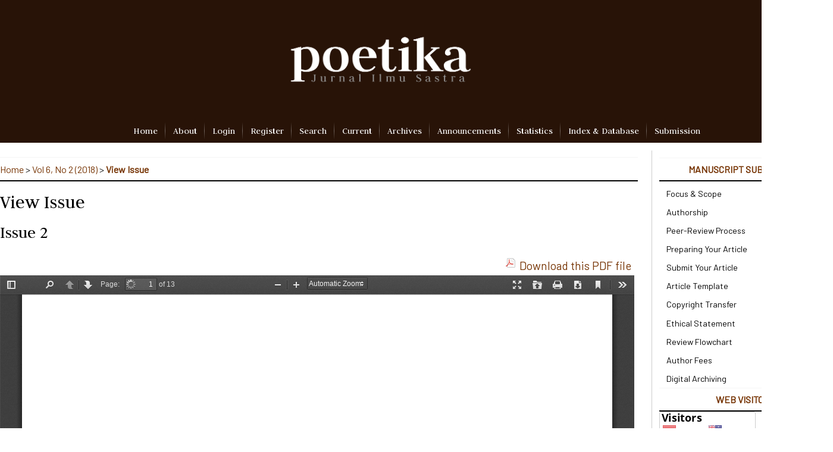

--- FILE ---
content_type: text/html; charset=utf-8
request_url: https://jurnal.ugm.ac.id/poetika/issue/viewIssue/3630/761
body_size: 5138
content:

<!DOCTYPE html PUBLIC "-//W3C//DTD XHTML 1.0 Transitional//EN"
	"http://www.w3.org/TR/xhtml1/DTD/xhtml1-transitional.dtd">
<html xmlns="http://www.w3.org/1999/xhtml" lang="en-US" xml:lang="en-US">
<head>
	<meta http-equiv="Content-Type" content="text/html; charset=utf-8" />
	<title>View Issue</title>
	<meta name="description" content="" />
	<meta name="keywords" content="Literature, Sastra, Indonesia, Culture, Budaya, Postmodernism, Postrukturalism, Feminism, Structuralism, Gender, Travel Writing, Poetika, Jurnal Poetika, Ilmu Sastra UGM," />
	<meta name="generator" content="Open Journal Systems 2.4.8.1" />
	<!-- Your other stuff  (you can have problems if you don't add minimum scale in the viewport) -->
    <meta name="viewport" content="width=device-width,minimum-scale=1">
	<!-- end code -->
	
		<link rel="stylesheet" href="https://jurnal.ugm.ac.id/lib/pkp/styles/pkp.css" type="text/css" />
	<link rel="stylesheet" href="https://jurnal.ugm.ac.id/lib/pkp/styles/common.css" type="text/css" />
	<link rel="stylesheet" href="https://jurnal.ugm.ac.id/styles/common.css" type="text/css" />
	<link rel="stylesheet" href="https://jurnal.ugm.ac.id/styles/compiled.css" type="text/css" />
<link rel="shortcut icon" href="https://ugm.ac.id/images/ugm_favicon.png" type="image/x-icon"/>

	<!-- Base Jquery -->
<!--	<script type="text/javascript" src="https://www.google.com/jsapi"></script>
		<script type="text/javascript">
	
			// Provide a local fallback if the CDN cannot be reached
			if (typeof google == 'undefined') {
				document.write(unescape("%3Cscript src='https://jurnal.ugm.ac.id/lib/pkp/js/lib/jquery/jquery.min.js' type='text/javascript'%3E%3C/script%3E"));
				document.write(unescape("%3Cscript src='https://jurnal.ugm.ac.id/lib/pkp/js/lib/jquery/plugins/jqueryUi.min.js' type='text/javascript'%3E%3C/script%3E"));
			} else {
				google.load("jquery", "1.4.4");
				google.load("jqueryui", "1.8.6");
			}
			
		</script>
	 -->

<script type="text/javascript" charset="UTF-8" src="https://ajax.googleapis.com/ajax/libs/jquery/1.4.4/jquery.min.js"></script>
<script type="text/javascript" charset="UTF-8" src="https://ajax.googleapis.com/ajax/libs/jqueryui/1.8.6/jquery-ui.min.js"></script>

	
	
	<link rel="stylesheet" href="https://jurnal.ugm.ac.id/styles/sidebar.css" type="text/css" />		<link rel="stylesheet" href="https://jurnal.ugm.ac.id/styles/rightSidebar.css" type="text/css" />	
			<link rel="stylesheet" href="https://jurnal.ugm.ac.id/plugins/themes/nusantara2columnsCrimson/nusantara2columnsCrimson.min.css" type="text/css" />
			<link rel="stylesheet" href="https://jurnal.ugm.ac.id/public/journals/48/journalStyleSheet.css" type="text/css" />
			<link rel="stylesheet" href="https://jurnal.ugm.ac.id/styles/pdfView.css" type="text/css" />
			<link rel="stylesheet" href="https://jurnal.ugm.ac.id/plugins/generic/pln/css/pln.css" type="text/css" />
	
	<!-- Default global locale keys for JavaScript -->
	
<script type="text/javascript">
	jQuery.pkp = jQuery.pkp || { };
	jQuery.pkp.locale = { };
			
				jQuery.pkp.locale.form_dataHasChanged = 'The data on this form has changed. Continue anyway?';
	</script>
	<!-- Compiled scripts -->
			
<script type="text/javascript" src="https://jurnal.ugm.ac.id/lib/pkp/js/lib/jquery/plugins/jquery.tag-it.js"></script>
<script type="text/javascript" src="https://jurnal.ugm.ac.id/lib/pkp/js/lib/jquery/plugins/jquery.cookie.js"></script>

<script type="text/javascript" src="https://jurnal.ugm.ac.id/lib/pkp/js/functions/fontController.js"></script>
<script type="text/javascript" src="https://jurnal.ugm.ac.id/lib/pkp/js/functions/general.js"></script>
<script type="text/javascript" src="https://jurnal.ugm.ac.id/lib/pkp/js/functions/jqueryValidatorI18n.js"></script>

<script type="text/javascript" src="https://jurnal.ugm.ac.id/lib/pkp/js/classes/Helper.js"></script>
<script type="text/javascript" src="https://jurnal.ugm.ac.id/lib/pkp/js/classes/ObjectProxy.js"></script>
<script type="text/javascript" src="https://jurnal.ugm.ac.id/lib/pkp/js/classes/Handler.js"></script>
<script type="text/javascript" src="https://jurnal.ugm.ac.id/lib/pkp/js/classes/linkAction/LinkActionRequest.js"></script>
<script type="text/javascript" src="https://jurnal.ugm.ac.id/lib/pkp/js/classes/features/Feature.js"></script>

<script type="text/javascript" src="https://jurnal.ugm.ac.id/lib/pkp/js/controllers/SiteHandler.js"></script><!-- Included only for namespace definition -->
<script type="text/javascript" src="https://jurnal.ugm.ac.id/lib/pkp/js/controllers/UrlInDivHandler.js"></script>
<script type="text/javascript" src="https://jurnal.ugm.ac.id/lib/pkp/js/controllers/AutocompleteHandler.js"></script>
<script type="text/javascript" src="https://jurnal.ugm.ac.id/lib/pkp/js/controllers/ExtrasOnDemandHandler.js"></script>
<script type="text/javascript" src="https://jurnal.ugm.ac.id/lib/pkp/js/controllers/form/FormHandler.js"></script>
<script type="text/javascript" src="https://jurnal.ugm.ac.id/lib/pkp/js/controllers/form/AjaxFormHandler.js"></script>
<script type="text/javascript" src="https://jurnal.ugm.ac.id/lib/pkp/js/controllers/form/ClientFormHandler.js"></script>
<script type="text/javascript" src="https://jurnal.ugm.ac.id/lib/pkp/js/controllers/grid/GridHandler.js"></script>
<script type="text/javascript" src="https://jurnal.ugm.ac.id/lib/pkp/js/controllers/linkAction/LinkActionHandler.js"></script>

<script type="text/javascript" src="https://jurnal.ugm.ac.id/js/pages/search/SearchFormHandler.js"></script>
<script type="text/javascript" src="https://jurnal.ugm.ac.id/js/statistics/ReportGeneratorFormHandler.js"></script>
<script type="text/javascript" src="https://jurnal.ugm.ac.id/plugins/generic/lucene/js/LuceneAutocompleteHandler.js"></script>

<script type="text/javascript" src="https://jurnal.ugm.ac.id/lib/pkp/js/lib/jquery/plugins/jquery.pkp.js"></script>	
	<!-- Form validation -->
	<script type="text/javascript" src="https://jurnal.ugm.ac.id/lib/pkp/js/lib/jquery/plugins/validate/jquery.validate.js"></script>
	<!-- add code -->
	<script type="text/javascript" src="https://jurnal.ugm.ac.id/plugins/themes/nusantara2columnsSteelBlue/responsive-nav.min.js"></script>
	<!-- end code -->
	<script type="text/javascript">
		<!--
		// initialise plugins
		
		$(function(){
			jqueryValidatorI18n("https://jurnal.ugm.ac.id", "en_US"); // include the appropriate validation localization
			
			$(".tagit").live('click', function() {
				$(this).find('input').focus();
			});
		});
		// -->
		
	</script>

		
	<link rel="alternate" type="application/atom+xml" title="Poetika: Jurnal Ilmu Sastra (atom+xml)" href="https://jurnal.ugm.ac.id/poetika/gateway/plugin/WebFeedGatewayPlugin/atom" />
	<link rel="alternate" type="application/rdf+xml" title="Poetika: Jurnal Ilmu Sastra (rdf+xml)" href="https://jurnal.ugm.ac.id/poetika/gateway/plugin/WebFeedGatewayPlugin/rss" />
	<link rel="alternate" type="application/rss+xml" title="Poetika: Jurnal Ilmu Sastra (rss+xml)" href="https://jurnal.ugm.ac.id/poetika/gateway/plugin/WebFeedGatewayPlugin/rss2" />
	<script type="text/javascript" src="https://jurnal.ugm.ac.id/plugins/themes/nusantara2columnsCrimson/imgs/global.min.js"></script>
	<script type="text/javascript" src="https://jurnal.ugm.ac.id/js/inlinePdf.js"></script>
	<script type="text/javascript" src="https://jurnal.ugm.ac.id/js/pdfobject.js"></script>



<!-- dipindah ke head karena untuk ownership verification -->

<!-- Global site tag (gtag.js) - Google Analytics -->
<script async src="https://www.googletagmanager.com/gtag/js?id=UA-165289732-1"></script>
<script>
  window.dataLayer = window.dataLayer || [];
  function gtag(){dataLayer.push(arguments);}
  gtag('js', new Date());

  gtag('config', 'UA-165289732-1');
</script>

<!-- Google tag (gtag.js) - GTAG 4 UGM-wide -->
<script async src="https://www.googletagmanager.com/gtag/js?id=G-L4JC39NX24"></script>
<script>
  window.dataLayer = window.dataLayer || [];
  function gtag(){dataLayer.push(arguments);}
  gtag('js', new Date());

  gtag('config', 'G-L4JC39NX24');
</script>
</head>
<body id="pkp-common-openJournalSystems">
<div id="container">

<div id="header">
<div id="headerTitle">
<h1>
	<img src="https://jurnal.ugm.ac.id/public/journals/48/pageHeaderTitleImage_en_US.png" width="4500" height="834" alt="Page Header" />
</h1>
</div>
</div>

<div id="body">

	<div id="sidebar">
							<div id="rightSidebar">
				
	
<div class="block custom" id="customblock-Online-Submission">
        <p><span class="blockTitle">MANUSCRIPT SUBMISSION<br /></span></p>
<ul class="sidemenu full">
<li><a style="font-size: 0.9em;" href="/poetika/about/editorialPolicies#focusAndScope">Focus &amp; Scope</a></li>
<li><a style="font-size: 0.9em;" href="/poetika/pages/view/Authorship" target="_blank">Authorship</a></li>
<li><a style="font-size: 0.9em;" href="/poetika/about/editorialPolicies#peerReviewProcess">Peer-Review Process</a></li>
<li><a style="font-size: 0.9em;" href="/poetika/about/submissions#authorGuidelines" target="_blank">Preparing Your Article</a></li>
<li><a style="font-size: 0.9em;" href="/poetika/about/submissions#onlineSubmissions" target="_blank">Submit Your Article</a></li>
<li><a style="font-size: 0.9em;" href="https://docs.google.com/document/d/1xQsu0PGCngekzjlNcaudJzYNWLRk-CfxcSfL7kcHLnE/edit?usp=drive_link" target="_blank">Article Template</a></li>
<li><a style="font-size: 0.9em;" href="https://drive.google.com/file/d/1W_H8v2Qk4X9t46KrtE6RaB6Ax7t7IXHc/view?usp=sharing" target="_blank">Copyright Transfer</a></li>
<li><a style="font-size: 0.9em;" href="https://drive.google.com/file/d/10c4I6_G3L6U3gmshCIr2tgSPLTh7wQkv/view?usp=sharing" target="_blank">Ethical Statement</a></li>
<li><a style="font-size: 0.9em;" href="https://drive.google.com/file/d/1tYi2A3J7ZyHSw0x9LOp078ldBzAcRnUO/view?usp=sharing" target="_blank">Review Flowchart</a></li>
<li><a style="font-size: 0.9em;" href="/poetika/about/submissions#authorFees" target="_blank">Author Fees</a></li>
<li><a style="font-size: 0.9em;" href="/poetika/about/editorialPolicies#custom-2">Digital Archiving</a></li>
</ul>
<p><span class="blockTitle">WEB VISITOR<br /></span></p>
<p><a href="https://info.flagcounter.com/mRcF"><img src="https://s01.flagcounter.com/count2/mRcF/bg_FFFFFF/txt_000000/border_CCCCCC/columns_2/maxflags_20/viewers_0/labels_0/pageviews_1/flags_0/percent_0/" alt="Flag Counter" border="0" /></a></p>
</div>
<div class="block" id="sidebarUser">
			<span class="blockTitle">User</span>
	
												<form method="post" action="https://jurnal.ugm.ac.id/poetika/login/signIn">
					<table>
						<tr>
							<td><label for="sidebar-username">Username
							<br/><input type="text" id="sidebar-username" name="username" value="" size="12" maxlength="32" class="textField" /></label></td>
						</tr>
						<tr>
							<td><label for="sidebar-password">Password
							<br/><input type="password" id="sidebar-password" name="password" value="" size="12" class="textField" /></label></td>
						</tr>
						<tr>
							<td colspan="2"><input type="checkbox" id="remember" name="remember" value="1" /> <label for="remember">Remember me</label></td>
						</tr>
						<tr>
							<td colspan="2"><input type="submit" value="Login" class="button" /></td>
						</tr>
					</table>
				</form>
						</div>
			</div>
			</div>

<div id="main">
<div id="navbar">
	<ul class="menu">
		<li id="home"><a href="https://jurnal.ugm.ac.id/poetika/index">Home</a></li>
		<li id="about"><a href="https://jurnal.ugm.ac.id/poetika/about">About</a></li>

					<li id="login"><a href="https://jurnal.ugm.ac.id/poetika/login">Login</a></li>
							<li id="register"><a href="https://jurnal.ugm.ac.id/poetika/user/register">Register</a></li>
												<li id="search"><a href="https://jurnal.ugm.ac.id/poetika/search">Search</a></li>
		
					<li id="current"><a href="https://jurnal.ugm.ac.id/poetika/issue/current">Current</a></li>
			<li id="archives"><a href="https://jurnal.ugm.ac.id/poetika/issue/archive">Archives</a></li>
		
					<li id="announcements"><a href="https://jurnal.ugm.ac.id/poetika/announcement">Announcements</a></li>
				<li><a href="https://jurnal.ugm.ac.id/poetika/statistics" target="_parent">Statistics</a></li>

									<li class="navItem" id="navItem-0"><a href="/poetika/pages/view/indexing">Index &amp; Database</a></li>
												<li class="navItem" id="navItem-1"><a href="https://jurnal.ugm.ac.id/poetika/about/submissions#onlineSubmissions">Submission</a></li>
						</ul>
</div>
<div id="breadcrumb">
	<a href="https://jurnal.ugm.ac.id/poetika/index">Home</a> &gt;
			<a href="https://jurnal.ugm.ac.id/poetika/issue/view/3630" class="hierarchyLink">Vol 6, No 2 (2018)</a> &gt;
			<a href="https://jurnal.ugm.ac.id/poetika/issue/viewIssue/3630/761" class="current">View Issue</a></div>

<h2>View Issue</h2>

	<h3>Issue 2</h3>

<div id="content">


<div id="pdfDownloadLinkContainer">
	<a class="action pdf" id="pdfDownloadLink" target="_parent" href="https://jurnal.ugm.ac.id/poetika/issue/download/3630/761">Download this PDF file</a>
</div>



<div id="pdfCanvasContainer">
	<iframe src="https://jurnal.ugm.ac.id/plugins/generic/pdfJsViewer/pdf.js/web/viewer.html?file=https%3A%2F%2Fjurnal.ugm.ac.id%2Fpoetika%2Fissue%2FviewFile%2F3630%2F761" width="100%" height="100%" style="min-height: 500px;" allowfullscreen webkitallowfullscreen></iframe> 
</div>

	<br /><br />
	<div id="pageFooter"><div id="newFooter"><div id="FooterNew"><hr style="height: 2px; border: none;" /><div id="FooterTop"><div id="FooterTop-content"><table><tbody><tr><td id="footerWidth"><ul id="footerList"><li>Journal Policies</li><li><a href="/poetika/about/editorialPolicies#custom-0">Publication Ethics</a></li><li><a href="/poetika/about/editorialPolicies#openAccessPolicy">Open Access Policy</a></li><li><a href="/poetika/about/submissions#privacyStatement">Privacy Statement</a></li><li><a href="/poetika/pages/view/advertising">Advertising Policy</a></li><li><a href="/poetika/about/editorialPolicies#custom-1">Plagiarism Detection</a></li></ul></td><td id="footerWidth"><ul id="footerList"><li>Guidelines</li><li><a href="/poetika/about/submissions#authorGuidelines">Author Guideline</a></li><li><a href="/poetika/pages/view/EditorialTeam" target="_self">Editor Guideline</a></li><li><a href="/poetika/about/history">Reviewer Guideline</a></li><li><a href="/poetika/about/submissions#onlineSubmissions">Online Submission</a></li><li><a href="/poetika/about/submissions#copyrightNotice">Copyright Notice</a></li></ul></td><td id="footerWidth"><ul id="footerList"><li>Publish with Us</li><li><a href="/poetika/pages/view/existingaccount">Register Account</a></li><li><a href="/poetika/login/lostPassword">Forgot Your Password?</a></li><li><a href="/poetika/about/submissions#authorFees">Author Fee</a></li><li><a href="https://docs.google.com/document/d/1xQsu0PGCngekzjlNcaudJzYNWLRk-CfxcSfL7kcHLnE/edit?usp=drive_link">Article Template</a></li><li><a href="https://drive.google.com/file/d/1tYi2A3J7ZyHSw0x9LOp078ldBzAcRnUO/view?usp=sharing">Review Flowchart</a></li></ul></td><td id="footerWidth"><ul id="footerList"><li>Stats &amp; Standing</li><li><a href="/poetika/pages/view/scitedness">Scopus Citedness</a></li><li><a href="https://app.dimensions.ai/discover/publication?search_mode=content&amp;order=date&amp;and_facet_journal=jour.1301001&amp;and_facet_source_title=jour.1291302">Dimensions</a></li><li><a href="https://scholar.google.com/citations?user=kdLTqGQAAAAJ&amp;hl=en">Google Scholar</a></li><li><a href="https://doaj.org/toc/2503-4642">DOAJ</a></li><li><a href="/poetika/pages/view/networking">SINTA 2</a></li></ul></td><td id="footerWidth"><ul id="footerList"><li>More About</li><li><a href="https://fib.ugm.ac.id/journal">Faculty Publisher</a></li><li><a href="https://fib.ugm.ac.id/">Faculty Website</a></li><li><a href="/poetika/pages/view/networking">Global Networking</a></li><li><a href="http://statcounter.com/p11120431/?guest=1">Web Statistics</a></li><li><a href="https://journal.ugm.ac.id/poetika/about/contact">Contact</a></li></ul></td></tr></tbody></table></div></div><div id="FooterBottom"><div id="FooterBottom-content"><p><img src="/public/site/images/etika/Logo_Bottom.png" alt="" /></p><p><a href="http://u.lipi.go.id/1370501059">ISSN</a> <a href="https://portal.issn.org/resource/ISSN/2503-4642">2503-4642 (online)</a> | <a href="https://portal.issn.org/resource/ISSN/2338-5383">2338-5383 (print)</a><br /> Copyright © Poetika: Jurnal Ilmu Sastra under the terms of a Creative Commons Attribution-ShareAlike 4.0 International License.</p><p><a title="free web stats" href="http://statcounter.com/" target="_blank"><img style="border: none; width: 55px;" src="https://c.statcounter.com/11120431/0/6d047930/0/" alt="free web stats" /></a> <a style="font-size: .6em; display: block;" href="http://statcounter.com/p11120431/?guest=1">View My Stats</a></p><p><a href="https://doaj.org/toc/2503-4642" target="_self"><img src="/v3/public/site/images/tim_percepatan/Grey_DOAJ.png" alt="" /></a> <img src="/public/site/images/ojs2fib/SINTA_2grz2.png" alt="" /> <a href="https://garuda.kemdikbud.go.id/journal/view/6524" target="_self"><img src="/v3/public/site/images/tim_percepatan/Grey_Garuda2.png" alt="" /></a> <a href="https://app.dimensions.ai/discover/publication?search_mode=content&amp;order=date&amp;and_facet_journal=jour.1301001&amp;and_facet_source_title=jour.1291302" target="_self"><img src="/public/site/images/ojs2fib/Grey_Dimensions1.png" alt="" /></a> <a href="https://research.ebsco.com/c/ylm4lv/search/results?q=Poetika%3A%20Jurnal%20Ilmu%20Sastra&amp;autocorrect=y&amp;limiters=RV%3AY&amp;resetPageNumber=true&amp;searchSegment=all-results" target="_self"><img src="/v3/public/site/images/tim_percepatan/Grey_Ebsco_Essen.png" alt="" /></a> <a href="https://search.crossref.org/?q=+2503-4642&amp;sort=year&amp;from_ui=yes" target="_self"><img src="/public/site/images/ojs2fib/Grey_Crossref1.png" alt="" /></a> <a href="https://scholar.google.co.id/scholar?hl=id&amp;as_sdt=0%2C5&amp;q=2503-4642" target="_self"><img src="/public/site/images/ojs2fib/Grey_Scholar2.png" alt="" /></a> </p></div></div><script type="text/javascript">// <![CDATA[
var footerDiv = document.createElement('div'),
   	container = document.querySelector('body #container');

footerDiv.id = 'newFooter';

container.insertBefore(footerDiv, container.lastChild);

var moveFooter = document.querySelector('#FooterNew');

footerDiv.insertBefore(moveFooter, footerDiv.lastChild);

var editor = document.querySelector("#editorialTeamLink a");

editor.id = "edit";

const ganti = document.getElementById("edit");

ganti.href = "https://journal.ugm.ac.id/poetika/pages/view/EditorialTeam";
// ]]></script></div></div></div>
</div><!-- content -->
</div><!-- main -->
</div><!-- body -->



</div><!-- container -->
</body>
</html>

--- FILE ---
content_type: text/css
request_url: https://jurnal.ugm.ac.id/public/journals/48/journalStyleSheet.css
body_size: 1834
content:
/*  update ..May 16
    
    This theme based on Nusantara2columnsSteelBlue Ver 1.0.0.1 (2016-07-28). You are allowed to use this costum theme but please let us know.

    Poetika

*/

@import url('https://fonts.googleapis.com/css2?family=Judson&family=Barlow&family=Roboto&display=swap');
    
body {
    font-family: 'barlow', 'roboto', sans-serif;
    font-size: 1rem;
}

#container {
    background-image: none;
    background-color: white;
    display: flex;
    flex-direction: column;
}
       
#body{
    order: 2;
}
    
#content {
    font-size: 1em;
}

#content h2 {
    font-size: 2em;
}
    
#content h3 {
    font-size: 1.5em;
    padding-top: 5px;
}
    
#content h4 {
    font-size: 1.3em;
}

#main {
    width:77%;
}


/*  Header & Navbar */
#header {
	background-color: #281307;
    background-image: none;
    order: 1;
}

#navbar {
    background-color: #281307;
  }

#navbar a:link {
	background: #281307;
	font-family: judson;
	font-size: .99em !important;
	padding: 0 13px;
}


/*  Sidebar */
#rightSidebar {
    margin: 53px 0 0 0;
    width: 20%;
}

#rightSidebar div.block span.blockTitle {
    background: none;
    color: #773505;
    box-shadow: none;
    border-top: 1px solid whitesmoke;
    border-bottom: 2px solid black;
    margin: auto;
    padding: 6px;
    font-weight: bold;
    text-transform: uppercase;
    text-align: center;
}

#customblock-SideMenu {
	margin-top: -10px;
}

ul.sidemenu.full {
  margin: 0;
  line-height: 0.7em;
}

ul.sidemenu li a {
	background: none;
	color: black;
	border-bottom: none;
}


ul.sidemenu li:first-child a {
  border-top: none;
  padding-top: 1em;
}

.block li::before {
	border-color: transparent #773505;
}

#tools.indexers {
	text-align: center;
}

#sidebar-username {
	margin: 15px 5px 5px 5px;
}

#sidebar-password {
	margin: 5px;
}


/*  Homepage */
#breadcrumb {
    margin: 24px 6px 0 0;
    padding: .6em 0;
    border-bottom: 2px solid black;
    border-top: 1px solid whitesmoke;
}

#journalDescription {
    width:70%;
}

#journalDescription p {
    margin-top: 0;
}

#homepageImage {
    width: 28%;
    margin-top: -12px;
}

#main>h2, #content {
    padding-left:0;
}

#announcementsHome {
	padding-top: 2em;
}

#announcementsHome h3 {
	text-align: left;
	color: #773505;
}

#additionalHomeContent {
    display: inline-block;
    border-top: 1px solid black;
  }

#issueDescription::before {
	content: "";
	border-top: 2px solid black;
	display: block;
}

table.announcements td.description, table.announcements td.title, table.announcements td.posted {
	padding-left: 0;
}

table.announcements td.headseparator {
	border-top: 2px solid black;
}

table.tocArticle:nth-child(2n) tr {
    background: none;
}

table.tocArticle:nth-child(2n+1) tr {
    background: none;
}

table.tocArticle td {
	padding: 5px 10px 5px 0;
}

.tocAuthors {
    font-style: normal;
    font-size: .9em;
    margin: .75em 0;
    padding-bottom: 0px;
}

.tocTitle {
    font-size: 1.1em;
}

.tocArticle {
    border-top: 1px solid whitesmoke;
}

.tocDOI a {
	font-style: normal;
}

.tocDOI img:first-child {
	padding: 0;
}

.tocDOI img {
	padding-left: 6px;
}


/*  Heading & Paragraph */    
h1,h2,h3,h4,h5,h6 {
    font-family: 'judson', Times, serif !important;
}
    
p {
    text-align: justify;
    line-height: 1.6;
}


/*  Link & Hover */
#link a:active,a:link,a:visited {
	color:#773505;
}

#link a:hover {
	text-decoration: underline;
}

a:link:hover {
    text-decoration: underline;
}

#breadcrumb a:hover {
    text-decoration: underline;
}

#rightSidebar li a:link {
    color: black;
}

#rightSidebar li a:link:hover {
    color: #773505;
}

#rightSidebar ul.sidemenu li a:hover {
	color: white;
    background-color: #331606;
	text-decoration: none;
}

#navbar a:hover {
  font-weight: bolder;
  text-shadow: none;
  background: #793809;
}

.indexers a:hover {
    border: 2px dotted #773505;
}

/*  Footer */
#newFooter {
    order: 3;
}

#FooterNew table {
    width: 100%;
    padding: 10px 0;
}

#footerWidth {
    width: 20%;
    line-height: 2em;
}

#footerList {
    list-style: none;
    margin: auto;
    padding: 0;
    color: #707070;
    text-align: center;
}

#footerList li:first-child {
    font-family: 'Judson';
    font-size: 1.4em;
    font-weight: bold;
    padding-bottom: 8px;
}

#footerList a {
    font-weight: bold;
    color: #281307;
}

#FooterTop {
	background-image: url(/public/site/images/etika/top-bottom.png);
	background-repeat: repeat-x;
}

#FooterTop-content {
    margin: auto;
    padding: 15px 0 0 0;
	font-size: 0.85em;
}

#FooterBottom {
    background-color: #281307;
    margin-top: 0px;
    color: white;
    padding: 0.1em 0px;
}

#FooterBottom-content {
    max-width: 1080px;
    margin: auto;
    font-size: .7em;
}

#FooterBottom-content a {
    color: white;
}

#FooterBottom-content p {
    text-align: center;
}

#contact {
  display: grid;
}
#principalContact {
  order: 1;
}
#supportContact {
  order: 2;
}
#mailingAddress {
  order: 3;
}
iframe.doc-title {
  display: none;
}
iframe {
  border: none;
}

@media (min-width: 768px) {
    #body {
        width: 1400px !important;
    }
	#navbar {
        width: 1400px !important;
    }
	#FooterTop-content {
        width: 1400px !important;
	}
}

@media (max-width: 480px) {
    #body {
        width: 80% !important;
    }
	
}

--- FILE ---
content_type: application/x-javascript
request_url: https://jurnal.ugm.ac.id/lib/pkp/js/controllers/form/AjaxFormHandler.js
body_size: 4381
content:
/**
 * @file js/controllers/form/AjaxFormHandler.js
 *
 * Copyright (c) 2013-2016 Simon Fraser University Library
 * Copyright (c) 2000-2016 John Willinsky
 * Distributed under the GNU GPL v2. For full terms see the file docs/COPYING.
 *
 * @class AjaxFormHandler
 * @ingroup js_controllers_form
 *
 * @brief Form handler that submits the form to the server via AJAX and
 *  either replaces the form if it is re-rendered by the server or
 *  triggers the "formSubmitted" event after the server confirmed
 *  form submission.
 */
(function($) {


	/**
	 * @constructor
	 *
	 * @extends $.pkp.controllers.form.FormHandler
	 *
	 * @param {jQueryObject} $form the wrapped HTML form element.
	 * @param {Object} options options to configure the AJAX form handler.
	 */
	$.pkp.controllers.form.AjaxFormHandler = function($form, options) {
		this.disableControlsOnSubmit = true;
		options.submitHandler = this.submitForm;
		this.parent($form, options);

		this.bind('refreshForm', this.refreshFormHandler_);
		this.publishEvent('containerReloadRequested');
	};
	$.pkp.classes.Helper.inherits(
			$.pkp.controllers.form.AjaxFormHandler,
			$.pkp.controllers.form.FormHandler);


	//
	// Public methods
	//
	/**
	 * Internal callback called after form validation to handle form
	 * submission.
	 *
	 * @param {Object} validator The validator plug-in.
	 * @param {HTMLElement} formElement The wrapped HTML form.
	 */
	/*jslint unparam: true*/
	$.pkp.controllers.form.AjaxFormHandler.prototype.submitForm =
			function(validator, formElement) {

		// This form implementation will post the form,
		// and act depending on the returned JSON message.
		var $form = this.getHtmlElement();

		this.disableFormControls();

		$.post($form.attr('action'), $form.serialize(),
				this.callbackWrapper(this.handleResponse), 'json');
	};
	/*jslint unparam: false*/


	/**
	 * Callback to replace the element's content.
	 *
	 * @private
	 *
	 * @param {jQueryObject} sourceElement The containing element.
	 * @param {Event} event The calling event.
	 * @param {string} content The content to replace with.
	 */
	/*jslint unparam: true*/
	$.pkp.controllers.form.AjaxFormHandler.prototype.refreshFormHandler_ =
			function(sourceElement, event, content) {

		if (content) {
			// Get the form that we're updating
			var $element = this.getHtmlElement();

			// Replace the form content
			$element.replaceWith(content);
		}
	};
	/*jslint unparam: false*/


	/**
	 * Internal callback called after form validation to handle the
	 * response to a form submission.
	 *
	 * You can override this handler if you want to do custom handling
	 * of a form response.
	 *
	 * @param {HTMLElement} formElement The wrapped HTML form.
	 * @param {Object} jsonData The data returned from the server.
	 * @return {boolean} The response status.
	 */
	/*jslint unparam: true*/
	$.pkp.controllers.form.AjaxFormHandler.prototype.handleResponse =
			function(formElement, jsonData) {

		var $form, formSubmittedEvent, processedJsonData;
		processedJsonData = this.handleJson(jsonData);
		if (processedJsonData !== false) {
			if (processedJsonData.content === '') {
				// Notify any nested formWidgets of form submitted event.
				formSubmittedEvent = new $.Event('formSubmitted');
				$(this.getHtmlElement()).find('.formWidget').trigger(formSubmittedEvent);

				// Trigger the "form submitted" event.
				this.trigger('formSubmitted');

				// Fire off any other optional events.
				this.publishChangeEvents();

				// re-enable the form control if it was disabled previously.
				if (this.disableControlsOnSubmit) {
					this.enableFormControls();
				}
			} else {
				if (/** @type {{reloadContainer: Object}} */
						processedJsonData.reloadContainer !== undefined) {
					this.trigger('dataChanged');
					this.trigger('containerReloadRequested', [processedJsonData]);
					return processedJsonData.status;
				}

				// Redisplay the form.
				$form = this.getHtmlElement();
				$form.replaceWith(processedJsonData.content);
			}
		}

		$(this.getHtmlElement()).find('.pkp_helpers_progressIndicator').hide();
		this.getHtmlElement().find(':submit').button();

		// Trigger the notify user event, passing this
		// html element as data.
		this.trigger('notifyUser', [this.getHtmlElement()]);

		return processedJsonData.status;
	};
	/*jslint unparam: false*/


/** @param {jQuery} $ jQuery closure. */
}(jQuery));
